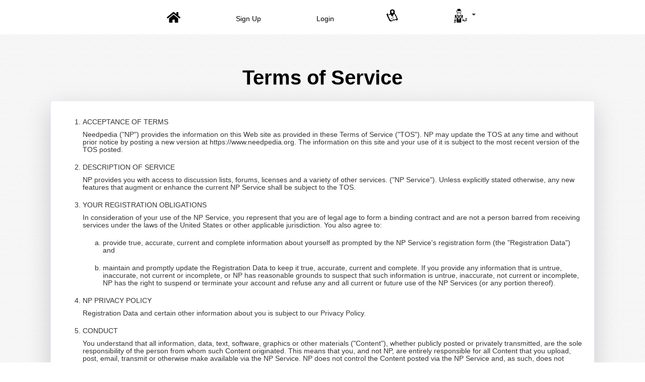

--- FILE ---
content_type: text/html; charset=utf-8
request_url: https://needpedia.org/terms
body_size: 9592
content:
<!DOCTYPE html>
<html>
  <head>
    <title>Needpedia</title>
<meta charset="utf-8">
<meta name="viewport" content="width=device-width, initial-scale=1, shrink-to-fit=no">

<meta name="csrf-param" content="authenticity_token" />
<meta name="csrf-token" content="2vsLj6RROQDk8+YVy2U4nUd62cQkQAUE/M1eBFVFpNXXjfUkTgmld+rjZOtx0n++TPnYgb44bmM6sIuNyjWKjw==" />

<link rel="stylesheet" href="//cdnjs.cloudflare.com/ajax/libs/timepicker/1.3.5/jquery.timepicker.min.css">
<link href="https://maxcdn.bootstrapcdn.com/font-awesome/4.3.0/css/font-awesome.min.css" rel="stylesheet">
<!-- include summernote css/js -->
<link href="https://cdn.jsdelivr.net/npm/summernote@0.8.18/dist/summernote.min.css" rel="stylesheet">
<script src="https://cdn.jsdelivr.net/npm/summernote@0.8.18/dist/summernote.min.js"></script>
<link rel="stylesheet" href="https://unpkg.com/leaflet@1.7.1/dist/leaflet.css" integrity="sha512-xodZBNTC5n17Xt2atTPuE1HxjVMSvLVW9ocqUKLsCC5CXdbqCmblAshOMAS6/keqq/sMZMZ19scR4PsZChSR7A==" crossorigin="" />
<script src="https://unpkg.com/leaflet@1.7.1/dist/leaflet.js" integrity="sha512-XQoYMqMTK8LvdxXYG3nZ448hOEQiglfqkJs1NOQV44cWnUrBc8PkAOcXy20w0vlaXaVUearIOBhiXZ5V3ynxwA==" crossorigin=""></script>
<link rel="stylesheet" media="all" href="/assets/application-30f132db67773fc82c3a0174df11ad973c97fca63242598b9c4a83eaf127597b.css" data-turbolinks-track="reload" />
<script src="/packs/js/application-ddc4b99bf71eb902e519.js" data-turbolinks-track="reload"></script>
<link rel="stylesheet" href="https://cdnjs.cloudflare.com/ajax/libs/bootstrap-icons/1.9.1/font/bootstrap-icons.min.css" integrity="sha512-5PV92qsds/16vyYIJo3T/As4m2d8b6oWYfoqV+vtizRB6KhF1F9kYzWzQmsO6T3z3QG2Xdhrx7FQ+5R1LiQdUA==" crossorigin="anonymous" referrerpolicy="no-referrer" />
<script src="https://challenges.cloudflare.com/turnstile/v0/api.js" defer></script>

  </head>
  <body style="background-image:url(/assets/content-bg-62018e6b9e876a1c7cf4312b2f2234291e10dce53e415ad4742efb9a6828c561.gif)">
    
<div class="d-flex navbar navbar-custom sticky-top" id="navbar-container">
  <ul class="list-inline mx-auto justify-content-center">
    <li>
      <a href="/">
        <span><i class="fa fa-home" style="font-size: x-large" aria-hidden="true"></i></span>
</a>    </li>
      <li class="nav-item"><a class="mt-2" data-turbolinks="false" href="/users/sign_up">Sign Up</a></li>
      <li class="nav-item"><a class="mt-2" data-turbolinks="false" href="/users/sign_in">Login</a></li>
      <li class="map-icon">
        <a href="/posts/geo_maxing_posts">
          <img height="60%" width="60%" src="/assets/map-small-f183d28a37b8a07ed3cddb39da857741dc03b3545984dd0760de80344f7fd1a8.png" />
</a>      </li>
      <li class="nav-item dropdown">
        <a class="nav-link dropdown-toggle pt-0 mt-2 pb-0" id="navbarDropdown" role="button" data-toggle="dropdown" onclick="changeImage()" href="#">
          <img id="toggleImage" class="img-fluid" style="max-height: 60%; max-width: 55%;" src="/assets/buttler-cb9fae3a41d5541280bc7b7afe61e8533f507cf485afc83e913e686a3e3e4490.png" />
</a>
        <div class="dropdown-menu chat-dropdown border shadow">
          <div class="card border-0">
            <div class="card-body">
              <iframe
                class="w-100"
                src="https://needpedia-greeter-production.vercel.app/examples/function-calling?user_token=ad5028f3-1afa-428a-9e68-cf6bada8c889&amp;sidebar=false"
                frameborder="0">
              </iframe>
            </div>
          </div>
        </div>
      </li>
  </ul>
</div>
<script>
    function changeImage() {
        let img = document.getElementById("toggleImage");
        if (img.src.includes("/assets/buttler-cb9fae3a41d5541280bc7b7afe61e8533f507cf485afc83e913e686a3e3e4490.png")) {
            img.src = "/assets/dark_buttler-4f8b459bcbd93ced972c95547c02ee5b5f9bdc4bc4a300c69ce751f66e959c65.png";
        } else {
            img.src = "/assets/buttler-cb9fae3a41d5541280bc7b7afe61e8533f507cf485afc83e913e686a3e3e4490.png";
        }
    }

    document.addEventListener('DOMContentLoaded', function () {
        const chatDropdown = document.querySelector('.chat-dropdown');
        const toggleButton = document.getElementById('toggleImage');
        const navbarDropdown = document.getElementById('navbarDropdown');
        
        chatDropdown.classList.add('animate-entry');
        toggleButton.classList.add('animate-pulse');
        
        setTimeout(function () {
            toggleButton.classList.remove('animate-pulse');
        }, 2000);
        
        
        $(navbarDropdown).on('shown.bs.dropdown', function() {
            if (toggleButton.src.includes("/assets/buttler-cb9fae3a41d5541280bc7b7afe61e8533f507cf485afc83e913e686a3e3e4490.png")) {
                toggleButton.src = "/assets/dark_buttler-4f8b459bcbd93ced972c95547c02ee5b5f9bdc4bc4a300c69ce751f66e959c65.png";
            }
        });
        
        $(navbarDropdown).on('hidden.bs.dropdown', function() {
            if (toggleButton.src.includes("/assets/dark_buttler-4f8b459bcbd93ced972c95547c02ee5b5f9bdc4bc4a300c69ce751f66e959c65.png")) {
                toggleButton.src = "/assets/buttler-cb9fae3a41d5541280bc7b7afe61e8533f507cf485afc83e913e686a3e3e4490.png";
            }
        });
        
        $(document).on('click', function(e) {
            if (!$(e.target).closest('.nav-item.dropdown').length) {
                $('.dropdown-menu.show').removeClass('show');
                if (toggleButton.src.includes("/assets/dark_buttler-4f8b459bcbd93ced972c95547c02ee5b5f9bdc4bc4a300c69ce751f66e959c65.png")) {
                    toggleButton.src = "/assets/buttler-cb9fae3a41d5541280bc7b7afe61e8533f507cf485afc83e913e686a3e3e4490.png";
                }
            }
        });
    });

    $('#user').select2({
        placeholder: 'Search',
        quietMillis: 200,
        multiple: true,
        minimumInputLength: 2
    });
    $(document).on('change', '#groupSelectNavbar', function () {
        var selectedOption = $(this).val();
        $.ajax({
            url: '/groups/update_default_group',
            type: 'PATCH',
            data: {group_id: selectedOption}
        });
    });
</script>
<style>
  @media (max-width: 635px) {
    .align-items-md-end {
      margin-top: 3%;
      margin-left: 20%;
    }
  }
  @media (max-width: 392px) {
    .align-items-md-end {
      margin-top: 3%;
      margin-left: 5%;
    }
  }

  .nav-item.dropdown {
    position: relative;
  }

  .chat-dropdown {
    position: absolute;
    top: 100%;
    right: 0;
    margin-top: 0 !important;
    z-index: 1050;
  }

  @keyframes fadeIn {
    from {
      opacity: 0;
    }
    to {
      opacity: 1;
    }
  }

  .animate-entry {
    animation: fadeIn 0.8s ease;
  }

  @keyframes pulse {
    0% {
      transform: scale(1);
    }
    50% {
      transform: scale(1.1);
    }
    100% {
      transform: scale(1);
    }
  }

  .animate-pulse {
    animation: pulse 1s ease-in-out;
  }

  @media (max-width: 36rem) {
    .chat-dropdown {
      position: fixed;
      top: auto !important;
      right: 0 !important;
      left: 0 !important;
      bottom: 0;
      width: 100% !important;
      max-width: 100% !important;
      height: 85vh;
      margin: 0 !important;
      transform: none;
    }

    .chat-dropdown .card {
      height: 100%;
    }

    .chat-dropdown iframe {
      height: calc(85vh - 2.8rem) !important;
    }

    @keyframes slideUp {
      from {
        transform: translateY(20px);
        opacity: 0;
      }
      to {
        transform: translateY(0);
        opacity: 1;
      }
    }

    .animate-entry {
      animation: slideUp 0.5s ease-out;
    }
  }

  @media (min-width: 36rem) and (max-width: 47.9375rem) {
    .chat-dropdown {
      width: 25rem;
    }

    .chat-dropdown iframe {
      height: 26rem;
    }
  }

  @media (min-width: 48rem) and (max-width: 61.9375rem) {
    .chat-dropdown {
      width: 28rem;
    }

    .chat-dropdown iframe {
      height: 31.25rem;
    }
  }

  @media (min-width: 62rem) {
    .chat-dropdown {
      width: 31.25rem;
    }

    .chat-dropdown iframe {
      height: 34.375rem;
    }
  }

  .card-header .close {
    opacity: 0.8;
  }

  .card-header .close:hover {
    opacity: 1;
  }

  .chat-dropdown {
    transition: all 0.3s ease;
  }
</style>

    

    <div class="container content-wrapper">
      <div class="container mb-5">
  
  <div class="row mt-3">
    <div class="col-md-12 text-center mb-2">
      <h1><b>Terms of Service</b></h1>
    </div>
    <div class="col-md-12">
      <div class="ui-block shadow-lg rounded">
        <div class="ui-block-content">
          <div class="row">
            <div class="col-lg-12">
              <ol id="tos-ol">
                <li>
                  ACCEPTANCE OF TERMS
                  <br>
                  <p>Needpedia ("NP") provides the information on this Web site as provided in these Terms of Service (&quot;TOS&quot;). NP may update the TOS at any time and without prior notice by posting a new version at https://www.needpedia.org. The information on this site and your use of it is subject to the most recent version of the TOS posted.</p>
                </li>
                <li>
                  DESCRIPTION OF SERVICE
                  <br>
                  <p>NP provides you with access to discussion lists, forums, licenses and a variety of other services. (&quot;NP Service&quot;). Unless explicitly stated otherwise, any new features that augment or enhance the current NP Service shall be subject to the TOS.</p>
                </li>
                <li>
                  YOUR REGISTRATION OBLIGATIONS
                  <br>
                  <p>
                    In consideration of your use of the NP Service, you represent that you are of legal age to form a binding contract and are not a person barred from receiving services under the laws of the United States or other applicable jurisdiction. You also agree to:
                  </p>
                  <ol style="list-style-type: lower-alpha;">
                    <li>provide true, accurate, current and complete information about yourself as prompted by the NP Service&apos;s registration form (the &quot;Registration Data&quot;) and</li>
                    <li>maintain and promptly update the Registration Data to keep it true, accurate, current and complete. If you provide any information that is untrue, inaccurate, not current or incomplete, or NP has reasonable grounds to suspect that such information is untrue, inaccurate, not current or incomplete, NP has the right to suspend or terminate your account and refuse any and all current or future use of the NP Services (or any portion thereof).</li>
                  </ol>
                </li>
                <li>
                  NP PRIVACY POLICY
                  <br>
                  <p>Registration Data and certain other information about you is subject to our Privacy Policy.</p>
                </li>
                <li>
                  CONDUCT
                  <br>
                  <p>You understand that all information, data, text, software, graphics or other materials (&quot;Content&quot;), whether publicly posted or privately transmitted, are the sole responsibility of the person from whom such Content originated. This means that you, and not NP, are entirely responsible for all Content that you upload, post, email, transmit or otherwise make available via the NP Service. NP does not control the Content posted via the NP Service and, as such, does not guarantee the accuracy, integrity or quality of such Content. Under no circumstances will NP be liable in any way for any Content, including, but not limited to, any errors or omissions in any Content, or any loss or damage of any kind incurred as a result of the use of any Content posted, emailed, transmitted or otherwise made available via the NP Service. You agree to not use the NP Service to:</p>
                  <ol style="list-style-type: lower-alpha;">
                    <li>
                      upload, post, email, transmit or otherwise make available any Content that is unlawful,
                      harmful, threatening, abusive, harassing, tortuous, defamatory, vulgar, obscene, libelous,
                      invasive of another&#39;s privacy, hateful, or racially, ethnically or otherwise objectionable or
                      harm minors;
                    </li>
                    <li>
                      impersonate any person or entity or falsely state or otherwise misrepresent your affiliation
                      with a person or entity;
                    </li>
                    <li>forge headers or otherwise manipulate identifiers in order to disguise the origin of any
                      Content transmitted through the NP Service;</li>
                    <li>upload, post, email, transmit or otherwise make available any Content that you do not have a right to make available under any law or under contractual or other relationships;</li>
                    <li>upload, post, email, transmit or otherwise make available any Content that infringes any
                      patent, trademark, trade secret, copyright or other proprietary rights of any party;</li>
                    <li>upload, post, email, transmit or otherwise make available any unsolicited or unauthorized
                      advertising, promotional materials, &quot;junk mail,&quot; &quot;spam,&quot; or any other form of solicitation;</li>
                    <li>upload, post, email, transmit or otherwise make available any material that contains
                      software viruses or any other computer code, files or programs designed to interrupt,
                      destroy or limit the functionality of any computer software or hardware or
                      telecommunications equipment;</li>
                    <li>disrupt the normal flow of dialogue, or otherwise act in a manner that negatively affects
                      other users&#39; ability to engage in discussions or exchanges;</li>
                    <li>interfere with or disrupt the NP Service or servers or networks connected to the NP Service,
                      or disobey any requirements, procedures, policies or regulations of networks connected to
                      the NP Service;</li>
                    <li>intentionally or unintentionally violate any applicable local, state, national or international
                      law,</li>
                    <li>&quot;stalk&quot; or otherwise harass another; and/or</li>
                    <li>collect or store personal data about other users in connection with the prohibited conduct
                      and activities set forth in paragraphs above. You acknowledge that NP may or may not pre-
                      screen Content, but that NP and its designees shall have the right (but not the obligation) in
                      their sole discretion to pre-screen, refuse, move, or remove any Content that is available via
                      the NP Service and which violates the TOS. You agree that you must evaluate, and bear all
                      risks associated with, the use of any Content, including any reliance on the accuracy,
                      completeness, or usefulness of such Content. You acknowledge, consent and agree that
                      NP may access, preserve and disclose your account information and Content if required to
                      do so by law or in a good faith belief that such access preservation or disclosure is
                      reasonably necessary to:
                      <br>
                      <ol style="list-style-type: lower-alpha;">
                        <li>comply with legal process;</li>
                        <li>enforce the TOS;</li>
                        <li>respond to claims that any Content violates the rights of third parties;</li>
                        <li>respond to your requests for customer service; or (e) protect the rights, property or
                          personal safety of NP its users and the public.</li>
                      </ol>
                    </li>
                  </ol>
                </li>
                <li>
                  CONTENT MADE AVAILABLE FOR INCLUSION ON THE NP SERVICE
                  <br>
                  <p>NP does not claim ownership of Content you submit or make available for inclusion via the NP
                    Service. However, with respect to Content you submit or make available for inclusion on the
                    publicly available NP Service, you irrevocably grant NP the perpetual, worldwide, royalty-free and
                    non-exclusive license, with the right to sublicense through multiple tiers of sublicensees, to use,
                    distribute, reproduce, modify, adapt, publicly perform and publicly display such Content, in whole or
                    in part, on the NP Service or other publications by NP in any media whether now existing or which
                    come into the existence into the future and to provide that information under the license set forth on
                    the initial page of the https://www.needpedia.org/ Web site. And for Content you submit for private
                    discussions, you grant NP the worldwide, royalty-free and non-exclusive license to use, distribute,

                    reproduce, modify, adapt, publicly perform and publicly display such Content on the associated
                    private discussion group.</p>
                </li>
                <li>
                  INDEMNITY
                  <br>
                  <p>You agree to indemnify and hold NP and its subsidiaries, affiliates, officers, agents, employees,
                    partners and licensors harmless from any claim or demand, including but not limited to reasonable
                    attorneys&#39; fees, made by any third party due to or arising out of Content you submit, post, transmit
                    or otherwise make available through the Service, your use of the NP Service, your connection to
                    the Service, your violation of the TOS, or your violation of any rights of another..</p>
                </li>
                <li>
                  MODIFICATIONS TO NP SERVICE
                  <br>
                  <p>MODIFICATIONS TO NP SERVICE You acknowledge that NP may establish general practices and
                    limits concerning use of the NP Service, including without limitation the maximum number of days
                    that email messages, message board postings or other uploaded Content will be retained by the
                    NP Service.. You further acknowledge that NP reserves the right to modify these general practices
                    and limits from time to time. NP reserves the right at any time and from time to time to modify or
                    discontinue, temporarily or permanently, the NP Service (or any part thereof) with or without notice.
                    You agree that NP shall not be liable to you or to any third party for any modification, suspension or
                    discontinuance of the NP Service.</p>
                </li>
                <li>
                  TERMINATION
                  <br>
                  <p>You agree that NP may terminate your access to the NP Service for violations of the TOS and/or
                    requests by authorized law enforcement or other government agencies.</p>
                </li>
                <li>
                  LINKS
                  <br>
                  <p>
                    The NP Service may provide, or third parties may provide, links to other World Wide Web sites or
                    resources. Because NP has no control over such sites and resources, you acknowledge and agree
                    that NP is not responsible for the availability of such external sites or resources, and does not
                    endorse and is not responsible or liable for any Content, advertising, products or other materials on
                    or available from such sites or resources. You further acknowledge and agree that NP shall not be
                    responsible or liable, directly or indirectly, for any damage or loss caused or alleged to be caused
                    by or in connection with use of or reliance on any such Content, goods or services available on or
                    through any such site or resource.
                  </p>
                </li>
                <li>
                  DISCLAIMER OF WARRANTIES
                  <br>
                  <p>You expressly understand and agree that: Your use of the NP service is at your sole risk. NP
                    service is provided on an &quot;as is&quot; and &quot;as available&quot; basis. NP and its subsidiaries, affiliates, officers,
                    employees and licensors expressly disclaim all warranties of any kind, whether express or implied,
                    including, but not limited to the implied warranties of merchantability, fitness for a particular purpose
                    and non-infringement. NP and its subsidiaries, affiliates, officers, employees and licensors make no
                    warranty that</p>
                  <ol>
                    <li>The NP service will meet your requirements;</li>
                    <li>The NP service will be uninterrupted, timely, secure or error-free and</li>
                    <li>The results that may be obtained from the use of the NP service will be accurate or reliable.
                      No advice or information, whether oral or written, obtained by you from NP or through or
                      from the service shall create any warranty not expressly stated in the TOS.</li>
                  </ol>
                </li>
                <li>
                  LIMITATION OF LIABILITY
                  <br>
                  <p>You expressly understand and agree that NP and its subsidiaries, affiliates, officers, employees,
                    agents, partners and licensors shall not be liable to you for any direct, indirect, incidental, special,
                    consequential or exemplary damages, including, but not limited to, damages for loss of profits,
                    goodwill, use, data or other intangible losses (even if NP has been advised of the possibility of such
                    damages), resulting from the use or the inability to use the NP service.</p>
                </li>
                <li>
                  NOTICE AND PROCEDURE FOR MAKING CLAIMS OF COPYRIGHT INFRINGEMENT
                  <br>
                  <p>
                    NP respects the copyright of others, and we ask our users to do the same. NP may, in appropriate
                    circumstances and at its discretion, disable and/or terminate the access of users who may be
                    repeat infringers. If you believe that your work has been copied in a way that constitutes copyright
                    infringement, please provide NP&#39;s Copyright Agent the following information: an electronic or
                    physical signature of the person authorized to act on behalf of the owner of the copyright; a
                    description of the copyrighted work that you claim has been infringed; a description of where the
                    material that you claim is infringing is located on the site; your address, telephone number, and
                    email address; a statement by you that you have a good faith belief that the disputed use is not
                    authorized by the copyright owner, its agent, or the law; a statement by you, made under penalty of
                    perjury, that the above information in your Notice is accurate and that you are the copyright owner
                    or authorized to act on the copyright owner&#39;s behalf.
                  </p>
                  <br>
                  <p>NP&#39;s Agent for Notice of claims of copyright infringement can be reached as follows:</p>
                  <p>Anthony Brasher<br>
                    Copyright Agent and Site Founder<br>
                    Needpedia<br>
                    Email: Anthonydunn97202@gmail.com</p>
                </li>
                <li>GENERAL INFORMATION<ol>
                  <li style="margin-left: 20px;">Entire Agreement. The TOS constitutes the entire agreement between you and NP and governsyour use of the NP Service, superseding any prior agreements between you and NP with respect to<br>the NP Service.. Choice of Law and Forum. The TOS and the relationship between you and NP<br>shall be governed by the laws of the State of Oregon without regard to its conflict of law provisions.<br>You and NP agree to submit to the personal and exclusive jurisdiction of the courts located within<br>the county of Multnomah, Oregon. Waiver and Severability of Terms. The failure of NP to exercise<br>or enforce any right or provision of the TOS shall not constitute a waiver of such right or provision. If<br>any provision of the TOS is found by a court of competent jurisdiction to be invalid, the parties<br>nevertheless agree that the court should endeavor to give effect to the parties&amp;#39; intentions as<br>reflected in the provision, and the other provisions of the TOS remain in full force and effect.</li>
                </ol>
                </li>
              </ol>
            </div>
          </div>
        </div>
      </div>
    </div>
  </div>
</div>
<style>
  ol > li:first-child, p {
    margin-top: 10px;
  }
  ol > li, p {
    margin-bottom: 20px;
  }
</style>
    </div>

    <footer class="footer text-dark navbar-custom">
  <div class="container">
    <span>© 2026 Needpedia</span>
    <ul class="list-inline mb-0 float-right">
      <li class="list-inline-item mr-3"><a class="text-dark" href="/contact_us">Contact Us</a></li>
      <li class="list-inline-item mr-3"><a class="text-dark" href="/faq">FAQs</a></li>
      <li class="list-inline-item mr-3"><a class="text-dark" href="/about_us">About Us</a></li>
      <li class="list-inline-item mr-3"><a class="text-dark" href="/terms">Terms of Service</a></li>
      <li class="list-inline-item mr-3"><a class="text-dark" href="/privacy">Privacy</a></li>
      <li class="list-inline-item mr-3"><a class="text-dark" href="/careers">Careers</a></li>
      <li class="list-inline-item mr-3"><a class="text-dark" target="_blank" rel="noopener" href="/apipie">API Docs</a></li>
    </ul>
  </div>
</footer>
<div id="modal-window"></div>
  </body>
</html>
<style>
  /* Ensure the whole page takes up at least 100% of the viewport height */
  html, body {
    height: 100%;
    margin: 0;
    display: flex;
    flex-direction: column;
  }

  /* Main content wrapper should take up all available space */
  .content-wrapper {
    flex: 1;
  }

  /* Footer styling */
  .footer {
    background-color: #f8f9fa;
  }

</style>

--- FILE ---
content_type: text/html; charset=utf-8
request_url: https://needpedia-greeter-production.vercel.app/examples/function-calling?user_token=ad5028f3-1afa-428a-9e68-cf6bada8c889&sidebar=false
body_size: 1887
content:
<!DOCTYPE html><html lang="en"><head><meta charSet="utf-8"/><meta name="viewport" content="width=device-width, initial-scale=1"/><link rel="preload" href="/_next/static/media/a34f9d1faa5f3315-s.p.woff2" as="font" crossorigin="" type="font/woff2"/><link rel="stylesheet" href="/_next/static/css/6d77c597b5927674.css" data-precedence="next"/><link rel="stylesheet" href="/_next/static/css/ef46db3751d8e999.css" data-precedence="next"/><link rel="stylesheet" href="/_next/static/css/4a3f3f1b5e383960.css" data-precedence="next"/><link rel="preload" as="script" fetchPriority="low" href="/_next/static/chunks/webpack-6b6b6969fecee542.js"/><script src="/_next/static/chunks/fd9d1056-596a8d76c47695b1.js" async=""></script><script src="/_next/static/chunks/117-e30fbab66bb97f9a.js" async=""></script><script src="/_next/static/chunks/main-app-2dcde4753ea0d175.js" async=""></script><script src="/_next/static/chunks/813-2c71efcd19989a71.js" async=""></script><script src="/_next/static/chunks/169-fadd3d79a58bf41a.js" async=""></script><script src="/_next/static/chunks/app/examples/function-calling/page-eb232f9361b91bae.js" async=""></script><title>Assistants API Quickstart</title><meta name="description" content="A quickstart template using the Assistants API with OpenAI"/><link rel="icon" href="/openai.svg"/><meta name="next-size-adjust"/><script src="/_next/static/chunks/polyfills-42372ed130431b0a.js" noModule=""></script></head><body class="__className_d65c78"><main><div><div><div><div><p></p><p></p></div></div></div><div><div><div class="chat_loading__ebz78">Please provide a user token to continue...</div></div></div></div></main><script src="/_next/static/chunks/webpack-6b6b6969fecee542.js" async=""></script><script>(self.__next_f=self.__next_f||[]).push([0]);self.__next_f.push([2,null])</script><script>self.__next_f.push([1,"1:HL[\"/_next/static/media/a34f9d1faa5f3315-s.p.woff2\",\"font\",{\"crossOrigin\":\"\",\"type\":\"font/woff2\"}]\n2:HL[\"/_next/static/css/6d77c597b5927674.css\",\"style\"]\n3:HL[\"/_next/static/css/ef46db3751d8e999.css\",\"style\"]\n4:HL[\"/_next/static/css/4a3f3f1b5e383960.css\",\"style\"]\n"])</script><script>self.__next_f.push([1,"5:I[2846,[],\"\"]\n7:I[9107,[],\"ClientPageRoot\"]\n8:I[3369,[\"813\",\"static/chunks/813-2c71efcd19989a71.js\",\"169\",\"static/chunks/169-fadd3d79a58bf41a.js\",\"811\",\"static/chunks/app/examples/function-calling/page-eb232f9361b91bae.js\"],\"default\",1]\n9:I[4707,[],\"\"]\na:I[6423,[],\"\"]\nc:I[1060,[],\"\"]\nd:[]\n"])</script><script>self.__next_f.push([1,"0:[\"$\",\"$L5\",null,{\"buildId\":\"ew-biPW9oDIxyHvbLUX18\",\"assetPrefix\":\"\",\"urlParts\":[\"\",\"examples\",\"function-calling\"],\"initialTree\":[\"\",{\"children\":[\"examples\",{\"children\":[\"function-calling\",{\"children\":[\"__PAGE__\",{}]}]}]},\"$undefined\",\"$undefined\",true],\"initialSeedData\":[\"\",{\"children\":[\"examples\",{\"children\":[\"function-calling\",{\"children\":[\"__PAGE__\",{},[[\"$L6\",[\"$\",\"$L7\",null,{\"props\":{\"params\":{},\"searchParams\":{}},\"Component\":\"$8\"}],[[\"$\",\"link\",\"0\",{\"rel\":\"stylesheet\",\"href\":\"/_next/static/css/ef46db3751d8e999.css\",\"precedence\":\"next\",\"crossOrigin\":\"$undefined\"}],[\"$\",\"link\",\"1\",{\"rel\":\"stylesheet\",\"href\":\"/_next/static/css/4a3f3f1b5e383960.css\",\"precedence\":\"next\",\"crossOrigin\":\"$undefined\"}]]],null],null]},[null,[\"$\",\"$L9\",null,{\"parallelRouterKey\":\"children\",\"segmentPath\":[\"children\",\"examples\",\"children\",\"function-calling\",\"children\"],\"error\":\"$undefined\",\"errorStyles\":\"$undefined\",\"errorScripts\":\"$undefined\",\"template\":[\"$\",\"$La\",null,{}],\"templateStyles\":\"$undefined\",\"templateScripts\":\"$undefined\",\"notFound\":\"$undefined\",\"notFoundStyles\":\"$undefined\"}]],null]},[null,[\"$\",\"$L9\",null,{\"parallelRouterKey\":\"children\",\"segmentPath\":[\"children\",\"examples\",\"children\"],\"error\":\"$undefined\",\"errorStyles\":\"$undefined\",\"errorScripts\":\"$undefined\",\"template\":[\"$\",\"$La\",null,{}],\"templateStyles\":\"$undefined\",\"templateScripts\":\"$undefined\",\"notFound\":\"$undefined\",\"notFoundStyles\":\"$undefined\"}]],null]},[[[[\"$\",\"link\",\"0\",{\"rel\":\"stylesheet\",\"href\":\"/_next/static/css/6d77c597b5927674.css\",\"precedence\":\"next\",\"crossOrigin\":\"$undefined\"}]],[\"$\",\"html\",null,{\"lang\":\"en\",\"children\":[\"$\",\"body\",null,{\"className\":\"__className_d65c78\",\"children\":[\"$\",\"$L9\",null,{\"parallelRouterKey\":\"children\",\"segmentPath\":[\"children\"],\"error\":\"$undefined\",\"errorStyles\":\"$undefined\",\"errorScripts\":\"$undefined\",\"template\":[\"$\",\"$La\",null,{}],\"templateStyles\":\"$undefined\",\"templateScripts\":\"$undefined\",\"notFound\":[[\"$\",\"title\",null,{\"children\":\"404: This page could not be found.\"}],[\"$\",\"div\",null,{\"style\":{\"fontFamily\":\"system-ui,\\\"Segoe UI\\\",Roboto,Helvetica,Arial,sans-serif,\\\"Apple Color Emoji\\\",\\\"Segoe UI Emoji\\\"\",\"height\":\"100vh\",\"textAlign\":\"center\",\"display\":\"flex\",\"flexDirection\":\"column\",\"alignItems\":\"center\",\"justifyContent\":\"center\"},\"children\":[\"$\",\"div\",null,{\"children\":[[\"$\",\"style\",null,{\"dangerouslySetInnerHTML\":{\"__html\":\"body{color:#000;background:#fff;margin:0}.next-error-h1{border-right:1px solid rgba(0,0,0,.3)}@media (prefers-color-scheme:dark){body{color:#fff;background:#000}.next-error-h1{border-right:1px solid rgba(255,255,255,.3)}}\"}}],[\"$\",\"h1\",null,{\"className\":\"next-error-h1\",\"style\":{\"display\":\"inline-block\",\"margin\":\"0 20px 0 0\",\"padding\":\"0 23px 0 0\",\"fontSize\":24,\"fontWeight\":500,\"verticalAlign\":\"top\",\"lineHeight\":\"49px\"},\"children\":\"404\"}],[\"$\",\"div\",null,{\"style\":{\"display\":\"inline-block\"},\"children\":[\"$\",\"h2\",null,{\"style\":{\"fontSize\":14,\"fontWeight\":400,\"lineHeight\":\"49px\",\"margin\":0},\"children\":\"This page could not be found.\"}]}]]}]}]],\"notFoundStyles\":[]}]}]}]],null],null],\"couldBeIntercepted\":false,\"initialHead\":[null,\"$Lb\"],\"globalErrorComponent\":\"$c\",\"missingSlots\":\"$Wd\"}]\n"])</script><script>self.__next_f.push([1,"b:[[\"$\",\"meta\",\"0\",{\"name\":\"viewport\",\"content\":\"width=device-width, initial-scale=1\"}],[\"$\",\"meta\",\"1\",{\"charSet\":\"utf-8\"}],[\"$\",\"title\",\"2\",{\"children\":\"Assistants API Quickstart\"}],[\"$\",\"meta\",\"3\",{\"name\":\"description\",\"content\":\"A quickstart template using the Assistants API with OpenAI\"}],[\"$\",\"link\",\"4\",{\"rel\":\"icon\",\"href\":\"/openai.svg\"}],[\"$\",\"meta\",\"5\",{\"name\":\"next-size-adjust\"}]]\n6:null\n"])</script></body></html>

--- FILE ---
content_type: text/css; charset=utf-8
request_url: https://needpedia-greeter-production.vercel.app/_next/static/css/4a3f3f1b5e383960.css
body_size: 1746
content:
.page_main__hiHI_{display:flex;justify-content:center;align-items:center;height:100vh}.page_container__7sD9P{display:flex;width:100%;height:100vh}.page_column__jZ0mu{display:flex;flex-direction:column;width:50%;height:calc(100% - 40px);gap:20px;margin:20px;justify-content:space-between}.page_column__jZ0mu>*{overflow:hidden;width:100%;height:50%;border-radius:16px}.page_chatContainer__uVz8m{width:100%;height:100%;display:flex;flex-direction:column;align-items:center;background-color:#fff}.page_chat__d6rXN{max-width:600px;width:100%;height:100%}.chat_chatWrapper__pvaDG{display:flex;flex-direction:column;height:100vh;background-color:#fff;color:#000;border:1px solid #e0e0e0;border-radius:8px;box-shadow:0 4px 12px rgba(0,0,0,.1);overflow:hidden}.chat_chatHeader__Mh8CU{display:flex;gap:.5rem;justify-content:space-between;align-items:center;padding:.75rem 1rem;background-color:#f8f9fa;border-bottom:.0625rem solid #dee2e6}.chat_chatHeader__Mh8CU h2{font-size:1rem;font-weight:600;color:#343a40}.chat_newChatButton__5ke3T{background:linear-gradient(90deg,#2f3336,#1c1f22);color:#ececf1;padding:.75rem 1.5rem;font-size:1rem;font-weight:600;display:flex;align-items:center;gap:.5rem;border-radius:.5rem;transition:transform .2s ease,box-shadow .2s ease;box-shadow:0 .25rem .5rem rgba(0,0,0,.4)}.chat_newChatButton__5ke3T:hover{background:linear-gradient(90deg,#1c1f22,#141718);transform:translateY(-.1rem);box-shadow:0 .5rem 1rem rgba(0,0,0,.5)}.chat_newChatButton__5ke3T:active{transform:translateY(0);box-shadow:0 .25rem .5rem rgba(0,0,0,.4)}.chat_chatLayout__JWADP{display:flex;flex-grow:1;overflow:hidden}.chat_threadsSidebar__xgCk6{width:20rem;background-color:#f1f3f5;overflow-y:auto;padding:.5rem;display:flex;flex-direction:column;border-right:.0625rem solid #dee2e6;flex-shrink:0}.chat_threadItem__vfmNU{padding:.75rem;margin-bottom:.25rem;border-radius:.375rem;transition:background-color .2s,color .2s;background-color:#fff;color:#495057}.chat_threadItem__vfmNU:hover{background-color:#e9ecef;color:#343a40}.chat_activeThread__vcI27{background-color:#e9ecef;color:#212529}.chat_threadTitle__ypjZ9{font-weight:600;font-size:.875rem;margin-bottom:.25rem}.chat_threadLastMessage__cq7eN{font-size:.75rem;color:#6c757d;margin-bottom:.25rem}.chat_threadTimestamp__TzVFW{color:#6c757d}.chat_noThreads__1VlKl{color:#6c757d;text-align:center;padding:1rem}.chat_chatContainer__uCE53{flex-grow:1;display:flex;flex-direction:column;padding:1rem;overflow:hidden;background-color:#fff}.chat_messages__C__xG{flex-grow:1;overflow-y:auto;margin-bottom:1rem;display:flex;flex-direction:column}.chat_assistantMessage__rdpnJ,.chat_userMessage__xLvbe{max-width:80%;padding:.75rem;margin-bottom:1rem;border-radius:.75rem}.chat_userMessage__xLvbe{background-color:#1a1a1a;color:#fff;align-self:flex-end;border-bottom-right-radius:0;margin-right:2rem}.chat_assistantMessage__rdpnJ{background-color:#f8f9fa;color:#343a40;align-self:flex-start;border-bottom-left-radius:0;margin-left:.5rem}.chat_inputForm__mfg3w{display:flex;align-items:center;background-color:#e9ecef;border-radius:.75rem;padding:.5rem}.chat_input__hTFIv{flex:1 1;background-color:transparent;border:none;color:#343a40;padding:.5rem;font-size:.875rem}.chat_input__hTFIv:focus{outline:none}.chat_input__hTFIv::placeholder{color:#6c757d}.chat_button__XH0Gl{background-color:transparent;border:none;color:#6c757d;cursor:pointer;font-size:1.25rem;padding:.5rem}.chat_button__XH0Gl:hover{color:#007bff}.chat_button__XH0Gl:disabled{color:#adb5bd;cursor:not-allowed}.chat_loading__ebz78{height:100vh;display:flex;align-items:center;justify-content:center;font-size:1.125rem;color:#6c757d}.chat_clearfix__vr8Wd:after{content:"";clear:both;display:table}.chat_submitButton__EEzXq{display:flex;align-items:center;gap:.5rem}.chat_submitButton__EEzXq i{font-size:1.25rem}.chat_icon__OL4bU{margin-right:8px;font-size:1.5rem;vertical-align:middle}.chat_assistantMessageContainer__pKO61{display:flex;align-items:flex-start;margin-bottom:15px}.chat_assistantIcon__mKlxE{font-size:2rem}.chat_assistantMessage__rdpnJ{background-color:#f0f0f0;padding:12px;border-radius:10px;max-width:70%;word-wrap:break-word;display:inline-block}.chat_threadItem__vfmNU{padding:1rem;border-bottom:1px solid #e5e7eb;cursor:pointer}.chat_threadItem__vfmNU:hover{background:#f3f4f6}.chat_activeThread__vcI27{background:#eff6ff}.chat_threadTitle__ypjZ9{font-weight:500}.chat_threadLastMessage__cq7eN{font-size:.875rem;color:#6b7280;white-space:nowrap;overflow:hidden;text-overflow:ellipsis}.chat_threadTimestamp__TzVFW{font-size:.75rem;color:#9ca3af;margin-top:.25rem}.chat_toggleSidebarButton__SarH3{display:none;padding:.5rem 1rem;background:#f3f4f6;border:1px solid #e5e7eb;border-radius:.375rem;margin-left:.5rem}.chat_newChatButton__5ke3T{padding:.5rem 1rem;background:#3b82f6;color:#fff;border-radius:.375rem;border:none;cursor:pointer}@media (max-width:768px){.chat_threadsSidebar__xgCk6{position:absolute;left:0;top:0;bottom:0;z-index:50;transform:translateX(-100%)}.chat_threadsSidebar__xgCk6.chat_visible__jkzpj{transform:translateX(0)}.chat_toggleSidebarButton__SarH3{display:block}.chat_overlay__EUin2{display:none;position:fixed;inset:0;background:rgba(0,0,0,.5);z-index:40}.chat_overlay__EUin2.chat_visible__jkzpj{display:block}}.chat_usageContainer__0nY_N{padding:.75rem;border-radius:.5rem;background-color:#fff;max-width:100%;margin:.75rem 0}.chat_usageText__febVD{font-size:.875rem;margin-bottom:.5rem}.chat_progressBarContainer__7l_db{width:100%;height:1rem;background-color:#e0e0e0;border-radius:.5rem;overflow:hidden}.chat_progressBar__A9PYw{height:100%;background-color:#76c7c0;transition:width .3s ease}.chat_footerText__tuUha{display:flex;justify-content:space-between;font-size:.75rem;color:#555;margin-top:.5rem}.chat_noBorders__QLyGz{border:none!important;box-shadow:none!important}.file-viewer_fileViewer__lfmcU{justify-content:center;height:100%;padding:20px;background-color:#efefef;overflow:hidden;border-radius:16px}.file-viewer_fileViewer__lfmcU,.file-viewer_filesList__nejsV{display:flex;flex-direction:column;align-items:center;width:100%}.file-viewer_filesList__nejsV{overflow-y:auto;padding:10px;gap:12px}.file-viewer_grow__3JELK{flex-grow:1}.file-viewer_fileEntry__Q8mtt{display:flex;justify-content:space-between;align-items:center;border-bottom:1px solid #ececf1;gap:16px;width:100%}.file-viewer_fileName__5_9kE{flex-grow:1}.file-viewer_fileStatus__NyqtU{font-size:.8em;color:#666}.file-viewer_fileDeleteIcon__P9tl_{cursor:pointer}.file-viewer_fileUploadContainer__hcMu3{padding:10px;display:flex;justify-content:center}.file-viewer_fileUploadBtn__7udW9{background-color:#000;color:#fff;padding:8px 24px;border-radius:32px;text-align:center;display:inline-block;cursor:pointer}.file-viewer_fileUploadInput__oDqI_{display:none}.file-viewer_title__G32_W{font-size:1.2em;font-weight:600}.file-viewer_fileName__5_9kE{width:100%;display:flex;flex-direction:column}

--- FILE ---
content_type: application/javascript; charset=utf-8
request_url: https://needpedia-greeter-production.vercel.app/_next/static/chunks/app/examples/function-calling/page-eb232f9361b91bae.js
body_size: 859
content:
(self.webpackChunk_N_E=self.webpackChunk_N_E||[]).push([[811],{5476:function(e,n,t){Promise.resolve().then(t.bind(t,3369))},4715:function(e,n,t){"use strict";var r=t(7437);t(2265);var a=t(6144),o=t.n(a);n.Z=e=>{let{location:n="---",temperature:t="---",conditions:a="Sunny",isEmpty:s=!1}=e,c={Cloudy:o().weatherBGCloudy,Sunny:o().weatherBGSunny,Rainy:o().weatherBGRainy,Snowy:o().weatherBGSnowy,Windy:o().weatherBGWindy};return s?(0,r.jsx)("div",{children:(0,r.jsxs)("div",{children:[(0,r.jsx)("p",{}),(0,r.jsx)("p",{})]})}):("".concat(o().weatherWidget," ").concat(c[a]||o().weatherBGSunny),(0,r.jsx)("div",{children:(0,r.jsxs)("div",{children:[(0,r.jsx)("p",{}),(0,r.jsx)("h2",{}),(0,r.jsx)("p",{})]})}))}},3369:function(e,n,t){"use strict";t.r(n);var r=t(7437),a=t(2265),o=t(6022),s=t.n(o),c=t(8169),i=t(4715);n.default=()=>{var e;let[n,t]=(0,a.useState)({}),[o,l]=(0,a.useState)(null),[u,d]=(0,a.useState)(null),h=0===Object.keys(n).length;(0,a.useEffect)(()=>{let e=new URLSearchParams(window.location.search).get("user_token");l(e),e||console.warn("No user token found in URL parameters")},[]);let f=async(e,n,t)=>{try{console.log("Making ".concat(n," request to: ").concat(e));let r={"Content-Type":"application/json",Authorization:"Bearer ".concat("t38412ab-2f69-440d-bf12-afb69dd28ac7")};o&&(r.token=o);let a=await fetch(e,{method:n,headers:r,...t&&{body:JSON.stringify(t)}});if(!a.ok){let e=await a.text();throw console.error("API Error Response:",{status:a.status,statusText:a.statusText,body:e}),Error("API request failed: ".concat(a.status," ").concat(a.statusText))}let s=await a.json();return console.log("API Response:",s),s}catch(e){throw console.error("Request error:",e),d(e instanceof Error?e.message:"Unknown error occurred"),e}},p=async e=>{if(!o){console.error("No token available");return}try{var n;if((null==e?void 0:null===(n=e.function)||void 0===n?void 0:n.name)==="find_content"){let{query:n,type:r}=JSON.parse(e.function.arguments),a=new URL("".concat("https://needpedia.org","/api/v1/posts"));a.searchParams.append("type",r),a.searchParams.append("q[title_cont]",n);let o=await f(a.toString(),"GET");return t(o),JSON.stringify(o)}}catch(e){console.error("Function call handler error:",e),d(e instanceof Error?e.message:"Unknown error occurred")}};return(0,r.jsx)("main",{className:s().main,children:(0,r.jsxs)("div",{className:s().container,children:[(0,r.jsx)("div",{className:s().column,children:(0,r.jsx)(i.Z,{location:n.location||"---",temperature:(null===(e=n.temperature)||void 0===e?void 0:e.toString())||"---",conditions:n.conditions||"Sunny",isEmpty:h})}),(0,r.jsx)("div",{className:s().chatContainer,children:(0,r.jsx)("div",{className:s().chat,children:(0,r.jsx)(c.Z,{functionCallHandler:p})})})]})})}},6144:function(){},6022:function(){}},function(e){e.O(0,[124,938,813,169,971,117,744],function(){return e(e.s=5476)}),_N_E=e.O()}]);

--- FILE ---
content_type: application/javascript; charset=utf-8
request_url: https://needpedia-greeter-production.vercel.app/_next/static/chunks/169-fadd3d79a58bf41a.js
body_size: 5180
content:
(self.webpackChunk_N_E=self.webpackChunk_N_E||[]).push([[169],{8169:function(e,t,a){"use strict";var s=a(7437),r=a(2265),n=a(1125),o=a.n(n),i=a(5697),c=a(2296),l=a(5595);let d={USER_TOKEN:"user_token",THREADS:"chat_threads",CURRENT_THREAD:"current_thread_id",CURRENT_THREAD_MESSAGES:"current_thread_messages"},h="cached_thread_ids",u=()=>{let e=localStorage.getItem(h);return e?JSON.parse(e):[]},g=e=>{localStorage.setItem(h,JSON.stringify(e))},m=async e=>{try{let t=await fetch("".concat("https://needpedia.org","/api/v1/chat_threads"),{headers:{Authorization:"".concat(e),"Content-Type":"application/json"}});if(!t.ok)throw Error("Failed to fetch threads");let a=await t.json();return g(a.threads),a}catch(e){return console.error("Error fetching threads:",e),{threads:[]}}},_=async(e,t)=>{try{let a=u(),s=a.includes(e.id);if(s||(s=(await m(t)).threads.includes(e.id)),s)return;let r=await l.ZP.load(),n=(await r.get()).visitorId;if(!(await fetch("".concat("https://needpedia.org","/api/v1/chat_threads"),{method:"POST",headers:{"Content-Type":"application/json",Authorization:"".concat(t)},body:JSON.stringify({thread_id:e.id,fingerprint:n})})).ok)throw Error("Failed to sync thread with backend");let o=[...a,e.id];g(o)}catch(e){console.error("Error syncing thread with backend:",e)}},p=async(e,t)=>{try{let t=await fetch("/api/assistants/threads/".concat(e,"/messages"));if(!t.ok)throw Error("Failed to fetch thread messages");let a=await t.json();if(!a.data||0===a.data.length)return null;return a.data.sort((e,t)=>e.created_at-t.created_at).map(e=>{var t,a;let s=(null===(a=e.content[0])||void 0===a?void 0:null===(t=a.text)||void 0===t?void 0:t.value)||"",r="assistant";"user"===e.role?r="user":"assistant"===e.role&&(r=s.includes("```")||s.startsWith("function")||s.startsWith("class")?"code":"assistant");let n=s.replace(/【.*?】/g,"");return{role:r,text:n}})}catch(e){return console.error("Error fetching thread messages:",e),null}},w=e=>new URLSearchParams(window.location.search).get(e),f=e=>{let{text:t}=e;return(0,s.jsx)("div",{className:o().userMessage,children:(0,s.jsx)("span",{className:o().text,children:t})})},v=e=>{let{href:t,children:a}=e;return(0,s.jsx)("a",{href:t,target:"_blank",rel:"noopener noreferrer",children:a})},x=e=>{let{text:t}=e;return(0,s.jsxs)("div",{className:o().assistantMessageContainer,children:[(0,s.jsx)("span",{className:o().assistantIcon,children:(0,s.jsx)("svg",{xmlns:"http://www.w3.org/2000/svg",width:"1em",height:"1em",viewBox:"0 0 24 24",children:(0,s.jsx)("path",{fill:"currentColor",d:"M9 15a1 1 0 1 0 1 1a1 1 0 0 0-1-1m-7-1a1 1 0 0 0-1 1v2a1 1 0 0 0 2 0v-2a1 1 0 0 0-1-1m20 0a1 1 0 0 0-1 1v2a1 1 0 0 0 2 0v-2a1 1 0 0 0-1-1m-5-7h-4V5.72A2 2 0 0 0 14 4a2 2 0 0 0-4 0a2 2 0 0 0 1 1.72V7H7a3 3 0 0 0-3 3v9a3 3 0 0 0 3 3h10a3 3 0 0 0 3-3v-9a3 3 0 0 0-3-3m-3.28 2l-.5 2h-2.44l-.5-2ZM18 19a1 1 0 0 1-1 1H7a1 1 0 0 1-1-1v-9a1 1 0 0 1 1-1h1.22L9 12.24a1 1 0 0 0 1 .76h4a1 1 0 0 0 1-.76L15.78 9H17a1 1 0 0 1 1 1Zm-3-4a1 1 0 1 0 1 1a1 1 0 0 0-1-1"})})}),(0,s.jsx)("div",{className:o().assistantMessage,children:(0,s.jsx)(c.U,{components:{a:v},children:t})})]})},y=e=>{let{text:t}=e;return(0,s.jsx)("div",{className:o().codeMessage,children:t.split("\n").map((e,t)=>(0,s.jsxs)("div",{children:[(0,s.jsx)("span",{children:"".concat(t+1,". ")}),e]},t))})},S=e=>{let{role:t,text:a}=e;switch(t){case"user":return(0,s.jsx)(f,{text:a});case"assistant":return(0,s.jsx)(x,{text:a});case"code":return(0,s.jsx)(y,{text:a});default:return null}};t.Z=e=>{let{functionCallHandler:t=()=>Promise.resolve("")}=e,[a,n]=(0,r.useState)(0),c=Number("2000")||2e3,[h,u]=(0,r.useState)(""),[g,f]=(0,r.useState)([]),[v,x]=(0,r.useState)(!1),[y,N]=(0,r.useState)(""),[E,T]=(0,r.useState)([]),[j,b]=(0,r.useState)(""),[C,k]=(0,r.useState)(!1),[R,I]=(0,r.useState)(!0),D=(0,r.useRef)(null);E.filter(e=>e.messages&&e.messages.length>0&&!(1===e.messages.length&&"assistant"===e.messages[0].role&&"\uD83D\uDC4B Welcome! How can I help you today with Needpedia?"===e.messages[0].text));let[A,M]=(0,r.useState)(!1);(0,r.useEffect)(()=>{let e=w("user_token"),t=localStorage.getItem(d.USER_TOKEN);e?(b(e),localStorage.setItem(d.USER_TOKEN,e)):t&&b(t)},[]),(0,r.useEffect)(()=>{j&&!C&&(async()=>{I(!0);try{let e=await m(j);if(Array.isArray(e.threads)&&e.threads.length>0){let t=(await Promise.all(e.threads.map(async e=>{let t=await p(e,j);return t&&0!==t.length?{id:e,messages:t}:null}))).filter(e=>null!==e).map(e=>{var t;let a=e.messages[e.messages.length-1].text,s=new Date().toISOString(),r=(null===(t=e.messages.find(e=>"user"===e.role))||void 0===t?void 0:t.text)||"Untitled";return{id:e.id,title:"".concat(r),lastMessage:a,lastUpdated:s,messages:e.messages.map(e=>({role:e.role,text:e.text}))}});localStorage.setItem("".concat(d.THREADS,"_").concat(j),JSON.stringify(t)),t.forEach(e=>{let t="".concat(d.CURRENT_THREAD_MESSAGES,"_").concat(e.id);localStorage.setItem(t,JSON.stringify(e.messages))}),T(t),t.length>0?(N(t[0].id),f(t[0].messages)):await B()}else await B();k(!0)}catch(e){console.error("Error initializing chat:",e)}finally{I(!1)}})()},[j]),(0,r.useEffect)(()=>{y&&j&&(localStorage.setItem("".concat(d.CURRENT_THREAD,"_").concat(j),y),localStorage.setItem("".concat(d.CURRENT_THREAD_MESSAGES,"_").concat(j),JSON.stringify(g)))},[y,j,g]),(0,r.useEffect)(()=>{O()},[g]),(0,r.useEffect)(()=>{E.length>0&&j&&(localStorage.setItem("".concat(d.THREADS,"_").concat(j),JSON.stringify(E)),E.forEach(e=>{}))},[E,j]),(0,r.useEffect)(()=>{y&&j&&localStorage.setItem("".concat(d.CURRENT_THREAD,"_").concat(j),y)},[y,j]);let O=()=>{var e;null===(e=D.current)||void 0===e||e.scrollIntoView({behavior:"smooth"})},B=async()=>{if(j)try{let e=await fetch("/api/assistants/threads",{method:"POST",headers:{Authorization:"Bearer ".concat(j),"Content-Type":"application/json"}});if(!e.ok)throw Error("Failed to create new thread");let t=await e.json(),a={role:"assistant",text:"\"\uD83D\uDC4B Welcome to Needpedia, the wiki for all ideas, for all problems. My name's Florence, (I'm named after a librarian who opposed book burnings), I'm here to greet newcomers and answer any questions they might have. Is there anything you'd like to know?\""},s={id:t.threadId,title:"New Chat",lastMessage:a.text,lastUpdated:new Date().toISOString(),messages:[a]};T(e=>{let t=[...e,s];return j&&(localStorage.setItem("".concat(d.THREADS,"_").concat(j),JSON.stringify(t)),_(s,j)),t}),N(t.threadId),f([a]),x(!1)}catch(e){console.error("Error creating new thread:",e),x(!1)}},U=e=>{try{let t=E.find(t=>t.id===e);if(t){let a=t.messages;N(e),f(a),j&&(localStorage.setItem("".concat(d.CURRENT_THREAD,"_").concat(j),e),localStorage.setItem("".concat(d.CURRENT_THREAD_MESSAGES,"_").concat(j),JSON.stringify(a)))}else console.error("Thread not found in local state")}catch(e){console.error("Error switching thread:",e)}},H=async e=>{if(j&&y)try{var t;let a=await fetch("/api/assistants/threads/".concat(y,"/messages"),{method:"POST",headers:{Authorization:"Bearer ".concat(j),"Content-Type":"application/json"},body:JSON.stringify({content:e})});if(!a.ok)throw Error("Failed to send message");let s=new TransformStream({transform(e,t){try{var a;let s=new TextDecoder().decode(e),r=JSON.parse(s);if("thread.run.step.completed"===r.event&&(null===(a=r.data)||void 0===a?void 0:a.type)==="message_creation"){let e=r.data.usage;(null==e?void 0:e.completion_tokens)&&(window.completionTokens=e.completion_tokens)}t.enqueue(e)}catch(a){t.enqueue(e)}}}),r=null===(t=a.body)||void 0===t?void 0:t.pipeThrough(s),n=i.c.fromReadableStream(r);n.on("end",async()=>{let e=window.completionTokens;if(e>0)try{let t=await fetch("".concat("https://needpedia.org","/api/v1/tokens/decrease"),{method:"POST",headers:{Authorization:"Bearer ".concat(j),"Content-Type":"application/json"},body:JSON.stringify({utoken:j,decrement_by:e})});if(!t.ok)throw Error("Failed to decrement tokens");await t.json(),delete window.completionTokens}catch(e){console.error("Error updating tokens:",e)}}),await V(n)}catch(e){console.error("Error:",e)}finally{x(!1)}},P=async(e,t)=>{try{let a=await fetch("/api/assistants/threads/".concat(y,"/actions"),{method:"POST",headers:{"Content-Type":"application/json",Authorization:"Bearer ".concat(j)},body:JSON.stringify({runId:e,toolCallOutputs:t})});if(!a.ok)throw Error("Failed to submit action result");let s=i.c.fromReadableStream(a.body);V(s)}catch(e){console.error("Error submitting action result:",e),x(!1)}},L=async e=>{if(e.preventDefault(),h.trim())try{let e=await l.ZP.load(),t=(await e.get()).visitorId,a=await fetch("".concat("https://needpedia.org","/api/v1/tokens"),{method:"POST",headers:{"Content-Type":"application/json"},body:JSON.stringify({fingerprint:t,utoken:j})}),s=await a.json();n(s.tokens),s.tokens>0?(H(h),f(e=>[...e,{role:"user",text:h}]),u(""),O()):f(e=>[...e,{role:"assistant",text:"Needpedia Staff: Welcome! This AI is only designed to greet people and answer a few questions. To access our more powerful AI, which has more tokens and can even make posts for you, simply create an account (which is totally free). If you like what you see, feel free to contribute through Patreon [here](https://www.patreon.com/Needpedia).",isHTML:!0}])}catch(e){console.error("Error checking tokens:",e),alert("An error occurred while checking tokens. Please try again.")}finally{x(!1)}},J=()=>{X("assistant","")},F=e=>{null!=e.value&&Y(e.value),null!=e.annotations&&Q(e.annotations)},z=e=>{Y("\n![".concat(e.file_id,"](/api/files/").concat(e.file_id,")\n"))},W=e=>{"code_interpreter"===e.type&&X("code","")},q=(e,t)=>{var a;"code_interpreter"===e.type&&(null===(a=e.code_interpreter)||void 0===a?void 0:a.input)&&Y(e.code_interpreter.input)},G=async e=>{let a=e.data.id,s=e.data.required_action.submit_tool_outputs.tool_calls,r=await Promise.all(s.map(async e=>({output:await t(e),tool_call_id:e.id})));x(!0),P(a,r)},K=()=>{x(!1)},V=e=>{e.on("textCreated",J),e.on("textDelta",F),e.on("imageFileDone",z),e.on("toolCallCreated",W),e.on("toolCallDelta",q),e.on("event",e=>{"thread.run.requires_action"===e.event&&G(e),"thread.run.completed"===e.event&&K()})},Z=(e,t)=>{T(a=>{let s=a.map(a=>a.id===e?{...a,...t}:a),r=s.find(t=>t.id===e);return r&&j&&_(r,j),s})},Y=e=>{f(t=>{let a=t[t.length-1],s={...a,text:a.text+e},r=[...t.slice(0,-1),s];return Z(y,{messages:r,lastMessage:s.text,lastUpdated:new Date().toISOString()}),r})},X=(e,t)=>{f(a=>{let s=[...a,{role:e,text:t}];return Z(y,{messages:s,lastMessage:t,lastUpdated:new Date().toISOString()}),s})},Q=e=>{f(t=>{let a={...t[t.length-1]};return e.forEach(e=>{"file_path"===e.type&&(a.text=a.text.replaceAll(e.text,"/api/files/".concat(e.file_path.file_id)))}),[...t.slice(0,-1),a]})};return j?R?(0,s.jsx)("div",{className:o().loading,children:"Loading your chat history..."}):(0,s.jsxs)("div",{className:"".concat(o().chatWrapper," ").concat("false"===new URLSearchParams(window.location.search).get("sidebar")?o().noBorders:""),children:["false"!==new URLSearchParams(window.location.search).get("sidebar")&&(0,s.jsxs)("div",{className:o().chatHeader,children:[(0,s.jsx)("button",{onClick:()=>{M(!A)},className:o().toggleSidebarButton,children:(0,s.jsx)("svg",{className:"w-6 h-6 text-gray-800 dark:text-white","aria-hidden":"true",xmlns:"http://www.w3.org/2000/svg",width:"24",height:"24",fill:"none",viewBox:"0 0 24 24",children:(0,s.jsx)("path",{stroke:"currentColor",d:"M9 8h10M9 12h10M9 16h10M4.99 8H5m-.02 4h.02m0 4H5"})})}),(0,s.jsx)("h2",{children:"Needpedia Chatbot"})]}),(0,s.jsxs)("div",{className:o().chatLayout,children:["false"!==new URLSearchParams(window.location.search).get("sidebar")&&(0,s.jsx)("div",{className:"".concat(o().overlay," ").concat(A?o().visible:""),onClick:()=>{M(!1)}}),"false"!==new URLSearchParams(window.location.search).get("sidebar")&&(0,s.jsxs)("div",{className:"".concat(o().threadsSidebar," ").concat(A?o().visible:""),children:[a>0&&(0,s.jsxs)("div",{className:o().usageContainer,children:[(0,s.jsxs)("p",{className:o().usageText,children:["You have used ",c-a," of ",c," credits"]}),(0,s.jsx)("div",{className:o().progressBarContainer,children:(0,s.jsx)("div",{className:o().progressBar,style:{width:"".concat(a/c*100,"%")}})}),(0,s.jsxs)("div",{className:o().footerText,children:[(0,s.jsxs)("span",{children:[a," available"]}),(0,s.jsxs)("span",{children:[c-a," used"]})]})]}),(0,s.jsxs)("button",{onClick:B,className:o().newChatButton,children:[(0,s.jsx)("svg",{className:"w-6 h-6 text-gray-800 dark:text-white","aria-hidden":"true",xmlns:"http://www.w3.org/2000/svg",width:"24",height:"24",fill:"none",viewBox:"0 0 24 24",children:(0,s.jsx)("path",{stroke:"currentColor",d:"M5 12h14m-7 7V5"})}),"New Chat"]}),(0,s.jsx)("br",{}),E.length>0?E.map(e=>(0,s.jsxs)("div",{className:"".concat(o().threadItem," ").concat(e.id===y?o().activeThread:""),onClick:()=>{U(e.id),M(!1)},children:[(0,s.jsx)("div",{className:o().threadTitle,children:e.title}),(0,s.jsx)("div",{className:o().threadLastMessage,children:e.lastMessage||"New conversation"}),(0,s.jsx)("div",{className:o().threadTimestamp,children:new Date(e.lastUpdated).toLocaleString()})]},e.id)):(0,s.jsx)("div",{className:o().noThreads,children:"No conversations yet"})]}),(0,s.jsxs)("div",{className:o().chatContainer,children:[(0,s.jsxs)("div",{className:o().messages,children:[(null==g?void 0:g.length)>0?g.map((e,t)=>(0,s.jsx)(S,{role:e.role,text:e.text},t)):(0,s.jsx)(S,{role:"assistant",text:"\uD83D\uDC4B Welcome! How can I help you today with Needpedia?"}),(0,s.jsx)("div",{ref:D})]}),(0,s.jsxs)("form",{onSubmit:L,className:o().inputForm,children:[(0,s.jsx)("textarea",{className:o().input,value:h,onChange:e=>u(e.target.value),onKeyDown:e=>{"Enter"!==e.key||e.shiftKey||(e.preventDefault(),L(e))},placeholder:"Type your message here...",disabled:v,rows:1}),(0,s.jsx)("button",{type:"submit",className:o().button,disabled:v,children:(0,s.jsx)("svg",{className:"w-6 h-6 text-gray-800 dark:text-white","aria-hidden":"true",xmlns:"http://www.w3.org/2000/svg",width:"24",height:"24",fill:"currentColor",viewBox:"0 0 24 24",style:{transform:"rotate(45deg)"},children:(0,s.jsx)("path",{fillRule:"evenodd",d:"M12 2a1 1 0 0 1 .932.638l7 18a1 1 0 0 1-1.326 1.281L13 19.517V13a1 1 0 1 0-2 0v6.517l-5.606 2.402a1 1 0 0 1-1.326-1.281l7-18A1 1 0 0 1 12 2Z",clipRule:"evenodd"})})})]})]})]})]}):(0,s.jsx)("div",{className:o().loading,children:"Please provide a user token to continue..."})}},1125:function(e){e.exports={chatWrapper:"chat_chatWrapper__pvaDG",chatHeader:"chat_chatHeader__Mh8CU",newChatButton:"chat_newChatButton__5ke3T",chatLayout:"chat_chatLayout__JWADP",threadsSidebar:"chat_threadsSidebar__xgCk6",threadItem:"chat_threadItem__vfmNU",activeThread:"chat_activeThread__vcI27",threadTitle:"chat_threadTitle__ypjZ9",threadLastMessage:"chat_threadLastMessage__cq7eN",threadTimestamp:"chat_threadTimestamp__TzVFW",noThreads:"chat_noThreads__1VlKl",chatContainer:"chat_chatContainer__uCE53",messages:"chat_messages__C__xG",userMessage:"chat_userMessage__xLvbe",assistantMessage:"chat_assistantMessage__rdpnJ",inputForm:"chat_inputForm__mfg3w",input:"chat_input__hTFIv",button:"chat_button__XH0Gl",loading:"chat_loading__ebz78",clearfix:"chat_clearfix__vr8Wd",submitButton:"chat_submitButton__EEzXq",icon:"chat_icon__OL4bU",assistantMessageContainer:"chat_assistantMessageContainer__pKO61",assistantIcon:"chat_assistantIcon__mKlxE",toggleSidebarButton:"chat_toggleSidebarButton__SarH3",visible:"chat_visible__jkzpj",overlay:"chat_overlay__EUin2",usageContainer:"chat_usageContainer__0nY_N",usageText:"chat_usageText__febVD",progressBarContainer:"chat_progressBarContainer__7l_db",progressBar:"chat_progressBar__A9PYw",footerText:"chat_footerText__tuUha",noBorders:"chat_noBorders__QLyGz"}}}]);